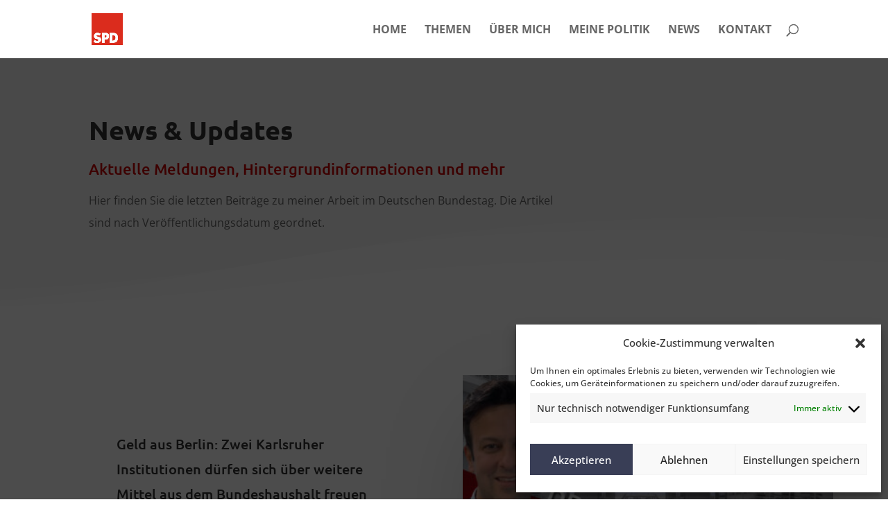

--- FILE ---
content_type: text/css
request_url: https://parsa-marvi.de/wp-content/et-cache/55/et-core-unified-deferred-55.min.css?ver=1765557573
body_size: 1996
content:
div.et_pb_section.et_pb_section_1{background-size:initial;background-position:bottom left;background-image:url(https://parsa-marvi.de/wp-content/uploads/2022/03/background5.png)!important}.et_pb_row_1.et_pb_row{padding-top:0px!important;padding-top:0px}.et_pb_blog_0 .et_pb_post .entry-title a,.et_pb_blog_0 .not-found-title,.et_pb_blog_1 .et_pb_post .entry-title a,.et_pb_blog_1 .not-found-title{font-family:'Ubuntu',sans-serif!important}.et_pb_blog_0 .et_pb_post .entry-title,.et_pb_blog_0 .not-found-title,.et_pb_blog_1 .et_pb_post .entry-title,.et_pb_blog_1 .not-found-title{font-size:20px!important;line-height:1.8em!important}.et_pb_blog_0 .et_pb_post p,.et_pb_blog_0 .et_pb_post .post-content,.et_pb_blog_0.et_pb_bg_layout_light .et_pb_post .post-content p,.et_pb_blog_0.et_pb_bg_layout_dark .et_pb_post .post-content p,.et_pb_blog_1 .et_pb_post p,.et_pb_blog_1 .et_pb_post .post-content,.et_pb_blog_1.et_pb_bg_layout_light .et_pb_post .post-content p,.et_pb_blog_1.et_pb_bg_layout_dark .et_pb_post .post-content p{line-height:2em}.et_pb_blog_0 .et_pb_post .post-meta,.et_pb_blog_0 .et_pb_post .post-meta a,#left-area .et_pb_blog_0 .et_pb_post .post-meta,#left-area .et_pb_blog_0 .et_pb_post .post-meta a{font-style:italic}.et_pb_blog_0 .pagination a,.et_pb_blog_1 .pagination a{font-family:'Ubuntu',sans-serif;font-weight:700;text-transform:uppercase;color:#393E56!important;letter-spacing:2px;line-height:1.8em}.et_pb_blog_1 .et_pb_post .post-meta,.et_pb_blog_1 .et_pb_post .post-meta a,#left-area .et_pb_blog_1 .et_pb_post .post-meta,#left-area .et_pb_blog_1 .et_pb_post .post-meta a{font-family:'Lato',sans-serif;font-style:italic}.et_pb_blog_1 .et_pb_blog_grid .et_pb_post{border-width:0px}.et_pb_blog_1{margin-right:-10%!important}.et_pb_blog_1 article.et_pb_post{box-shadow:0px 40px 140px -40px rgba(0,0,0,0.3)}.et_pb_column_1{padding-top:80px;padding-right:80px;padding-left:40px}@media only screen and (max-width:980px){.et_pb_column_1{padding-top:80px;padding-right:80px;padding-left:40px}}@media only screen and (max-width:767px){.et_pb_blog_1{margin-right:0%!important}.et_pb_column_1{padding-right:0px;padding-left:0px}}